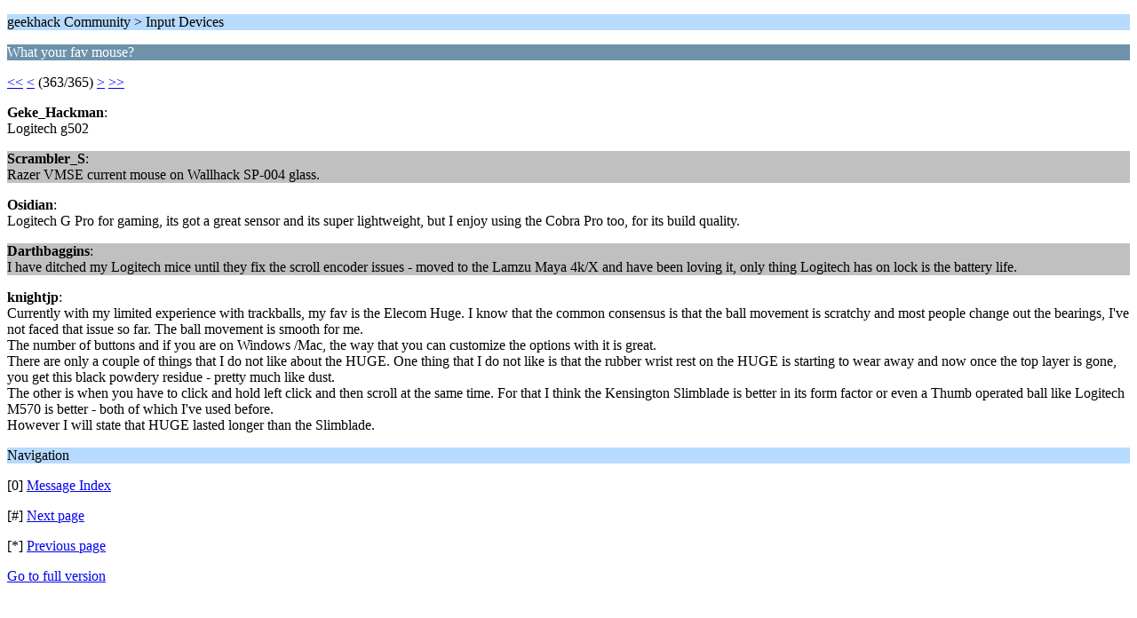

--- FILE ---
content_type: text/html; charset=ISO-8859-1
request_url: https://geekhack.org/index.php?PHPSESSID=4ofst8cjl30j60e68plprpdp7hpibc1k&topic=21969.1810;wap2
body_size: 1285
content:
<?xml version="1.0" encoding="ISO-8859-1"?>
<!DOCTYPE html PUBLIC "-//WAPFORUM//DTD XHTML Mobile 1.0//EN" "http://www.wapforum.org/DTD/xhtml-mobile10.dtd">
<html xmlns="http://www.w3.org/1999/xhtml">
	<head>
		<title>What your fav mouse?</title>
		<link rel="canonical" href="https://geekhack.org/index.php?topic=21969.1810" />
		<link rel="stylesheet" href="https://cdn.geekhack.org/Themes/default/css/wireless.css" type="text/css" />
	</head>
	<body>
		<p class="titlebg">geekhack Community > Input Devices</p>
		<p class="catbg">What your fav mouse?</p>
		<p class="windowbg"><a href="https://geekhack.org/index.php?PHPSESSID=4ofst8cjl30j60e68plprpdp7hpibc1k&amp;topic=21969.0;wap2">&lt;&lt;</a> <a href="https://geekhack.org/index.php?PHPSESSID=4ofst8cjl30j60e68plprpdp7hpibc1k&amp;topic=21969.1805;wap2">&lt;</a> (363/365) <a href="https://geekhack.org/index.php?PHPSESSID=4ofst8cjl30j60e68plprpdp7hpibc1k&amp;topic=21969.1815;wap2">&gt;</a> <a href="https://geekhack.org/index.php?PHPSESSID=4ofst8cjl30j60e68plprpdp7hpibc1k&amp;topic=21969.1820;wap2">&gt;&gt;</a> </p>
		<p class="windowbg">
			<strong>Geke_Hackman</strong>:
			<br />
			Logitech g502
		</p>
		<p class="windowbg2">
			<strong>Scrambler_S</strong>:
			<br />
			Razer VMSE current mouse on Wallhack SP-004 glass.
		</p>
		<p class="windowbg">
			<strong>Osidian</strong>:
			<br />
			Logitech G Pro for gaming, its got a great sensor and its super lightweight, but I enjoy using the Cobra Pro too, for its build quality. 
		</p>
		<p class="windowbg2">
			<strong>Darthbaggins</strong>:
			<br />
			I have ditched my Logitech mice until they fix the scroll encoder issues - moved to the Lamzu Maya 4k/X and have been loving it, only thing Logitech has on lock is the battery life.
		</p>
		<p class="windowbg">
			<strong>knightjp</strong>:
			<br />
			Currently with my limited experience with trackballs, my fav is the Elecom Huge. I know that the common consensus is that the ball movement is scratchy and most people change out the bearings, I&#039;ve not faced that issue so far. The ball movement is smooth for me. <br />The number of buttons and if you are on Windows /Mac, the way that you can customize the options with it is great. <br />There are only a couple of things that I do not like about the HUGE. One thing that I do not like is that the rubber wrist rest on the HUGE is starting to wear away and now once the top layer is gone, you get this black powdery residue - pretty much like dust. <br />The other is when you have to click and hold left click and then scroll at the same time. For that I think the Kensington Slimblade is better in its form factor or even a Thumb operated ball like Logitech M570 is better - both of which I&#039;ve used before. <br />However I will state that HUGE lasted longer than the Slimblade. 
		</p>
		<p class="titlebg">Navigation</p>
		<p class="windowbg">[0] <a href="https://geekhack.org/index.php?PHPSESSID=4ofst8cjl30j60e68plprpdp7hpibc1k&amp;board=71.0;wap2" accesskey="0">Message Index</a></p>
		<p class="windowbg">[#] <a href="https://geekhack.org/index.php?PHPSESSID=4ofst8cjl30j60e68plprpdp7hpibc1k&amp;topic=21969.1815;wap2" accesskey="#">Next page</a></p>
		<p class="windowbg">[*] <a href="https://geekhack.org/index.php?PHPSESSID=4ofst8cjl30j60e68plprpdp7hpibc1k&amp;topic=21969.1805;wap2" accesskey="*">Previous page</a></p>
		<a href="https://geekhack.org/index.php?PHPSESSID=4ofst8cjl30j60e68plprpdp7hpibc1k&amp;topic=21969.0;nowap" rel="nofollow">Go to full version</a>
	</body>
</html>